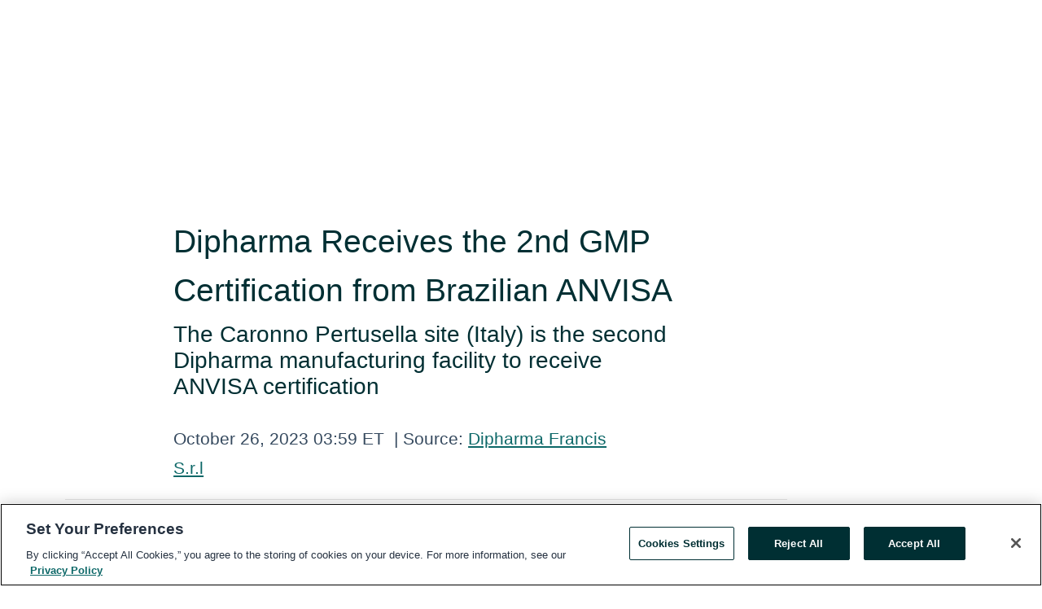

--- FILE ---
content_type: text/html; charset=utf-8
request_url: https://www.globenewswire.com/en/news-release/2023/10/26/2767183/0/en/Dipharma-Receives-the-2nd-GMP-Certification-from-Brazilian-ANVISA.html
body_size: 9172
content:
<!DOCTYPE HTML>
<html xmlns="http://www.w3.org/1999/xhtml" lang="en">

<head>
    <meta charset="UTF-8" />
    <meta name="viewport" content="width=device-width, initial-scale=1" />

    <script data-document-language="true"
            src="https://cdn.cookielaw.org/scripttemplates/otSDKStub.js"
            data-domain-script="93ab55d0-5227-4b5f-9baa-7c0805ac9eec"
            id="cookie-consent-script"
            charset="UTF-8"
            type="text/javascript">
    </script>


            <!-- Google Tag Manager -->
                    <script>
                    (function (w, d, s, l, i) {
                        w[l] = w[l] || []; w[l].push({
                            'gtm.start':
                                new Date().getTime(), event: 'gtm.js'
                        }); var f = d.getElementsByTagName(s)[0],
                            j = d.createElement(s), dl = l != 'dataLayer' ? '&l=' + l : ''; j.async = true; j.src =
                                'https://www.googletagmanager.com/gtm.js?id=' + i + dl; f.parentNode.insertBefore(j, f);
                    })(window, document, 'script', 'dataLayer', 'GTM-KTB664ZR');
                    </script>
                    <script>
                    (function (w, d, s, l, i) {
                        w[l] = w[l] || []; w[l].push({
                            'gtm.start':
                                new Date().getTime(), event: 'gtm.js'
                        }); var f = d.getElementsByTagName(s)[0],
                            j = d.createElement(s), dl = l != 'dataLayer' ? '&l=' + l : ''; j.async = true; j.src =
                                'https://www.googletagmanager.com/gtm.js?id=' + i + dl; f.parentNode.insertBefore(j, f);
                    })(window, document, 'script', 'dataLayer', 'GTM-KMH7P3LL');
                    </script>
 


    <title>Dipharma Receives the 2nd GMP Certification from Brazilian</title>
    


<!-- Search Engine Friendly Metadata  -->
<meta name="author" content="Dipharma Francis S.r.l" />
<meta name="keywords" content="Dipharma Francis S.r.l, ANVISA, regulatory, CGMP, GBPF, APIs, ActivePharmaceuticalIngredient, Certification, Dipharma, pharmaceuticalmanifacturing, DipharmaGroup" />
<meta name="description" content="The Caronno Pertusella site (Italy) is the second Dipharma manufacturing facility to receive ANVISA certification..." />
<meta name="title" content="Dipharma Receives the 2nd GMP Certification from Brazilian ANVISA" />
<meta name="ticker" content="" />
<meta name="DC.date.issued" content="2023-10-26" />
<!-- Google site verification meta tag -->
<meta name="google-site-verification" content="TPh-fYpDjXZUz98ciWasVb52qbvctqomC6zZc8vuUPU" />
<!-- Google Syndication source  -->
<link name="syndication-source" href="https://www.globenewswire.com/en/news-release/2023/10/26/2767183/0/en/Dipharma-Receives-the-2nd-GMP-Certification-from-Brazilian-ANVISA.html" />
<meta name="original-source" content="https://www.globenewswire.com/en/news-release/2023/10/26/2767183/0/en/Dipharma-Receives-the-2nd-GMP-Certification-from-Brazilian-ANVISA.html" />
<!-- Twitter Cards -->
<meta name="twitter:card" content="summary" />
<meta name="twitter:site" content="globenewswire" />
<meta name="twitter:title" content="Dipharma Receives the 2nd GMP Certification from Brazilian ANVISA" />
<meta name="twitter:description" content="The Caronno Pertusella site (Italy) is the second Dipharma manufacturing facility to receive ANVISA certification..." />
<!-- <meta name="twitter:creator" content="??????" />  -->
<!-- Open Graph-->
<meta property="og:title" content="Dipharma Receives the 2nd GMP Certification from Brazilian ANVISA" />
<meta property="og:type" content="article" />

        <meta name="twitter:image" content="https://ml-eu.globenewswire.com/Resource/Download/008998c7-5485-4a17-8866-6653d432e0d3"/>
        <meta property="og:image" content="https://ml-eu.globenewswire.com/Resource/Download/008998c7-5485-4a17-8866-6653d432e0d3"/>

<meta property="og:url" content="https://www.globenewswire.com/en/news-release/2023/10/26/2767183/0/en/Dipharma-Receives-the-2nd-GMP-Certification-from-Brazilian-ANVISA.html" />
<meta property="og:description" content="The Caronno Pertusella site (Italy) is the second Dipharma manufacturing facility to receive ANVISA certification..." />
<meta property="og:article:published_time" content="2023-10-26T07:59:38Z" />
<meta property="og:article:author " content="Dipharma Francis S.r.l" />
<meta property="og:article:tag" content="Dipharma Francis S.r.l, ANVISA, regulatory, CGMP, GBPF, APIs, ActivePharmaceuticalIngredient, Certification, Dipharma, pharmaceuticalmanifacturing, DipharmaGroup" />
<meta property="og:locale" content="en_US" />
<meta property="og:site_name" content="GlobeNewswire News Room" />


    <meta http-equiv="content-language" content="en-us">
    <link rel="shortcut icon" href="/Content/logo/favicon.ico" type="image/x-icon" />
    
    <style>
*,::after,::before{box-sizing:border-box}body{margin:0;font-family:-apple-system,BlinkMacSystemFont,"Segoe UI",Roboto,"Helvetica Neue",Arial,"Noto Sans",sans-serif,"Apple Color Emoji","Segoe UI Emoji","Segoe UI Symbol","Noto Color Emoji";font-size:1rem;font-weight:400;line-height:1.5;color:#212529;text-align:left;background-color:#fff}.container,.container-fluid{width:100%;padding-right:15px;padding-left:15px;margin-right:auto;margin-left:auto}.row{display:-ms-flexbox;display:flex;-ms-flex-wrap:wrap;flex-wrap:wrap;margin-right:-15px;margin-left:-15px}.attachment-row{margin-left:0;margin-right:0}.col,.col-1,.col-10,.col-11,.col-12,.col-2,.col-3,.col-4,.col-5,.col-6,.col-7,.col-8,.col-9,.col-auto,.col-lg,.col-lg-1,.col-lg-10,.col-lg-11,.col-lg-12,.col-lg-2,.col-lg-3,.col-lg-4,.col-lg-5,.col-lg-6,.col-lg-7,.col-lg-8,.col-lg-9,.col-lg-auto,.col-md,.col-md-1,.col-md-10,.col-md-11,.col-md-12,.col-md-2,.col-md-3,.col-md-4,.col-md-5,.col-md-6,.col-md-7,.col-md-8,.col-md-9,.col-md-auto,.col-sm,.col-sm-1,.col-sm-10,.col-sm-11,.col-sm-12,.col-sm-2,.col-sm-3,.col-sm-4,.col-sm-5,.col-sm-6,.col-sm-7,.col-sm-8,.col-sm-9,.col-sm-auto,.col-xl,.col-xl-1,.col-xl-10,.col-xl-11,.col-xl-12,.col-xl-2,.col-xl-3,.col-xl-4,.col-xl-5,.col-xl-6,.col-xl-7,.col-xl-8,.col-xl-9,.col-xl-auto{position:relative;width:100%;padding-right:15px;padding-left:15px}.d-flex{display:-ms-flexbox!important;display:flex!important}.justify-content-start{-ms-flex-pack:start!important;justify-content:flex-start!important}.justify-content-end{-ms-flex-pack:end!important;justify-content:flex-end!important}.justify-content-center{-ms-flex-pack:center!important;justify-content:center!important}.justify-content-between{-ms-flex-pack:justify!important;justify-content:space-between!important}.align-items-center{-ms-flex-align:center!important;align-items:center!important}.align-items-start{-ms-flex-align:start!important;align-items:flex-start!important}.align-items-end{-ms-flex-align:end!important;align-items:flex-end!important}.text-center{text-align:center!important}.text-left{text-align:left!important}.text-right{text-align:right!important}
</style>


    <link rel="preload" as="style" href="/Content/css/bootstrap.min.css" onload="this.rel='stylesheet'" />
    <link rel="preload" as="style" href="/bundles/pnr-global-styles-v2?v=9pzYx8eSfGH4a94jj8VVvcBAajhkLyhoyKcbIO9Gfz01" onload="this.rel='stylesheet'" />
    <link rel="preload" as="style" href="/bundles/react-styles?v=b_fjGqmGaiTPLfxc1JHaZ0vIcbDqd6UnW8kQLg-Fkgk1" onload="this.rel='stylesheet'" />
    <link rel="preload" as="style" href="/home/assests/styles/global-override.css" onload="this.rel='stylesheet'" />
    <link href="/bundles/react-styles?v=b_fjGqmGaiTPLfxc1JHaZ0vIcbDqd6UnW8kQLg-Fkgk1" rel="stylesheet"/>


    <script src="/Scripts/stickyfill.min.js" defer async></script>

        <link rel="canonical" href="https://www.globenewswire.com/news-release/2023/10/26/2767183/0/en/Dipharma-Receives-the-2nd-GMP-Certification-from-Brazilian-ANVISA.html" />
                <link rel="alternate" href="https://www.globenewswire.com/news-release/2023/10/26/2767183/0/en/Dipharma-Receives-the-2nd-GMP-Certification-from-Brazilian-ANVISA.html" hreflang="en" />
                <link rel="alternate" href="https://www.globenewswire.com/fr/news-release/2023/10/26/2767183/0/en/Dipharma-Receives-the-2nd-GMP-Certification-from-Brazilian-ANVISA.html" hreflang="fr" />
                <link rel="alternate" href="https://www.globenewswire.com/de/news-release/2023/10/26/2767183/0/en/Dipharma-Receives-the-2nd-GMP-Certification-from-Brazilian-ANVISA.html" hreflang="de" />
                <link rel="alternate" href="https://www.globenewswire.com/news-release/2023/10/26/2767183/0/en/Dipharma-Receives-the-2nd-GMP-Certification-from-Brazilian-ANVISA.html" hreflang="x-default" />
<script type="text/javascript" defer src="/bundles/layout-jquery-scripts?v=TXkXsX7p7r9-AnnjDqFdUGhnEN2-r8TpYAaGbshNq4s1"></script>
        <link rel="preload" href="/bundles/react-scripts?v=zyci3s7aGQqRkvoO_AOz6ZQ3gz-P9CICgSzEfElX_V81" as="script">

    <script type="text/javascript">
        window.enableInlineImageZoom = false;
        var fsEnableInlineImageZoom = 'True';
        if (fsEnableInlineImageZoom && fsEnableInlineImageZoom.trim().toLowerCase() === 'true')
        {
            window.enableInlineImageZoom = true;
        }

        window.quoteCarouselSettings = {
            isEnabled: 'False' === 'True' ? true : false,
            documentQuotes: '',
            releaseYear: '2023',
        };



    </script>
    <script src="/bundles/article-details-scripts?v=zmZ4siZHjBmTgZvf_xZeAqLWaIhNc7WVWZbm-gsnYAk1"></script>


<input name="__RequestVerificationToken" type="hidden" value="6_s3IklkLA0pVkrsgMlZjJkoow9mf96tuU6Gp3UQETm_SxYVKG0Rl584_aAOy-8n6M3G_ZfNop2ImOVVQKdDoANyJGU1" />
    <script type="application/ld+json">
        {"@context":"https://schema.org","@type":"NewsArticle","@id":"https://www.globenewswire.com/news-release/2023/10/26/2767183/0/en/Dipharma-Receives-the-2nd-GMP-Certification-from-Brazilian-ANVISA.html","url":"https://www.globenewswire.com/news-release/2023/10/26/2767183/0/en/Dipharma-Receives-the-2nd-GMP-Certification-from-Brazilian-ANVISA.html","headline":"Dipharma Receives the 2nd GMP Certification from Brazilian ANVISA","alternativeHeadline":"Dipharma Receives the 2nd GMP Certification from Brazilian ANVISA","description":"The Caronno Pertusella site (Italy) is the second Dipharma manufacturing facility to receive ANVISA certification...","dateline":"Baranzate, ITALY","datePublished":"2023-10-26T07:59:38Z","dateModified":"2023-10-26T07:59:38Z","inLanguage":"en","isAccessibleForFree":true,"keywords":["Dipharma Francis S.r.l","ANVISA","regulatory","CGMP","GBPF","APIs","ActivePharmaceuticalIngredient","Certification","Dipharma","pharmaceuticalmanifacturing","DipharmaGroup"],"articleSection":["Health","Product / Services Announcement"],"author":{"@type":"Organization","@id":"https://www.dipharma.com/","name":"Dipharma Francis S.r.l","url":"https://www.dipharma.com/","logo":{"@type":"ImageObject","url":"http://www.globenewswire.com/en/Attachment/LogoDisplay/1116422?filename=1116422.jpg&size=1","width":374,"height":800,"caption":"Dipharma Francis S.r.l"}},"publisher":{"@type":"Organization","@id":"https://www.globenewswire.com/","name":"GlobeNewswire","url":"https://www.globenewswire.com","description":"GlobeNewswire is a leading press release distribution service for financial and corporate communications.","logo":{"@type":"ImageObject","url":"https://www.globenewswire.com/Home/assests/images/eq-notified-dark.svg","width":300,"height":64}},"sourceOrganization":[{"@type":"Organization","@id":"https://www.dipharma.com/","name":"Dipharma Francis S.r.l","url":"https://www.dipharma.com/"}],"locationCreated":{"@type":"Place","name":"Baranzate, ITALY"}}
    </script>



    
    <link href="/bundles/article-details-styles?v=4wr0seRDRf-Zm2LPF8-8pSRMjBVU7XxCC_HHIUyyQps1" rel="stylesheet"/>



    <script src="/bundles/global-shared-scripts?v=judktJnKKFTlTNQ_2dcLwzh7zTItc3AhwgQaeqAriwU1"></script>

</head>
<body id="app-body-container" style="margin:0;">
        <!-- Google Tag Manager (noscript) -->
                <noscript><iframe src="https://www.googletagmanager.com/ns.html?id=GTM-KTB664ZR" height="0" width="0" style="display:none;visibility:hidden"></iframe></noscript>
                <noscript><iframe src="https://www.googletagmanager.com/ns.html?id=GTM-KMH7P3LL" height="0" width="0" style="display:none;visibility:hidden"></iframe></noscript>
        <!-- End Google Tag Manager (noscript) -->

    <div role="main">
        <a href="#maincontainer" class="skip-link btn btn-primary text-uppercase">Accessibility: Skip TopNav</a>
        <!--Start header -->
        <div id="pnr-global-site-header-section" style="min-height: 85px">
        </div>
        <!--End header-->
        <!-- Start Body -->
        <div class="pnr-body-container" id="maincontainer" tabindex="-1">
                <script type="text/javascript">

            // used in ui component
        window.pnrApplicationSettings = {
                Application:"pnr",
                SelectedLocale: 'en-US',
                PnrHostUrl: 'https://www.globenewswire.com',
                IsAuthenticated: 'False' === "True" ? true : false,
                ContextUser: '',
                ApplicationUrl: 'https://www.globenewswire.com',
                PageContext: '',
                SubscriptionId: 0,
                SubscriptionName: '',
                ArticleLogoUrl: '',
                ArticleHeadline: '',
                IsMobileVersion: 'False' === "True" ? true : false,
                HideLanguageSelection : false,
                NewsSearchHeading: '',
                ArticleMediaAttachments: [],
                AuthSessionExpirationMinutes: '0',
                AppLogoUrl: 'https://www.globenewswire.com/content/logo/color.svg',
                ReaderForgotPasswordUrl: 'https://pnrlogin.globenewswire.com/en/reset/confirmresetpassword',
                ReaderRegisterUrl: 'https://pnrlogin.globenewswire.com/en/register',
                IsQuickSignInEnabled: true,
                ReaderAccountBaseUrl: 'https://pnrlogin.globenewswire.com',
                articleSideBarSettings:{},
                SiteSupportedLanguages: 'en,fr,de',
                HideOrganizationSearch: false,
                SearchBasePath: '/search/',
                GoogleClientId: '747241285181-l5skhv8icjefl651ehg7ps4eif8kpqgi.apps.googleusercontent.com',
                GoogleSsoEnabled: true,
                ArticleLanguage: "",
                LinkedInSsoEnabled: false,
                LinkedInVersion: '',
				ClaimStatus: null,
				HideQuickSignInLogin:false,
                SessionId: '',
                ContextWidgetPublicId:""
            };
    </script>






<script type="text/javascript">
       var articleSideBarEnabled = false;
       var fsArticleSideBarEnabled = 'True';
       if (fsArticleSideBarEnabled && fsArticleSideBarEnabled.trim().toLowerCase() === 'true')
       {
          articleSideBarEnabled = true;
    }
</script>

<div class="main-container container-overwrite p-0 d-flex" id="container-article" itemscope itemtype="http://schema.org/NewsArticle">

    <div class="main-container-content ">
        <meta itemprop="wordCount" content="0" />
        <meta itemprop="inLanguage" content="en" />
        <meta itemprop="description" name="description" content="The Caronno Pertusella site (Italy) is the second Dipharma manufacturing facility to receive ANVISA certification..." />
        <meta itemprop="dateModified" content="10/26/2023" />
        <meta itemscope itemprop="mainEntityOfPage" itemType="https://schema.org/WebPage" itemid="https://www.globenewswire.com/en/news-release/2023/10/26/2767183/0/en/Dipharma-Receives-the-2nd-GMP-Certification-from-Brazilian-ANVISA.html" />

        <div class="main-header-container ">






    <div class="carousel-container" id="article-logo-carousel">
    </div>
<script type="text/javascript">

    window.pnrApplicationSettings.PageContext = 'article-page';
    window.articlesSecondaryLogos = null;
        window.articlesSecondaryLogos = JSON.parse('[{\"Title\":\"Logo DIPHARMA.jpg\",\"Caption\":\"Dipharma\\u0027s logo\",\"altText\":\"Logo DIPHARMA.jpg\",\"LogoUrl\":\"https://ml-eu.globenewswire.com/Resource/Download/008998c7-5485-4a17-8866-6653d432e0d3\",\"SourceAlias\":null,\"IsPrimaryLogo\":true,\"ShowDownloadLink\":false}]');


    try {
        window.pnrApplicationSettings.ArticleLogoUrl = 'https://ml-eu.globenewswire.com/Resource/Download/008998c7-5485-4a17-8866-6653d432e0d3?size=3';
    } catch (ex) {
        console.log(e);
    }
</script>


            <h1 class="article-headline" itemprop="headline" >Dipharma Receives the 2nd GMP Certification from Brazilian ANVISA</h1>

                <h2 class="article-sub-headline" itemprop="alternativeHeadline" >The Caronno Pertusella site (Italy) is the second Dipharma manufacturing facility to receive ANVISA certification</h2>



<p class="article-published-source" style="min-height: 46px; min-width: 700px;">


    <span class="justify-content-start">
        <span class="article-published" itemprop="datePublished">
            <time datetime="2023-10-26T07:59:38Z">October 26, 2023 03:59 ET</time>
        </span>

        <span class="article-source" style="min-width: 260px;" itemprop="sourceOrganization" itemscope itemtype="http://schema.org/Organization">
            <span>&nbsp;</span>| Source:
            <span>

                <a href="/en/search/organization/Dipharma%2520Francis%2520S&#167;r&#167;l" itemprop="name">Dipharma Francis S.r.l</a>
            </span>
                <meta itemprop="logo" url="https://ml-eu.globenewswire.com/Resource/Download/008998c7-5485-4a17-8866-6653d432e0d3?size=2" alt="Company Name Logo" />

        </span>
    </span>

    <span id="pnr-global-follow-button" class="pnr-follow-button-width-height"></span>

    <span itemprop="author copyrightHolder" style="display: none;">Dipharma Francis S.r.l</span>

    

</p>

<script type="text/javascript">
    window.pnrApplicationSettings.articleSideBarSettings.orgDetails = {
            location : '',
            name : "Dipharma Francis S.r.l",
            website : 'https://www.dipharma.com/',
            industryName: 'Pharmaceuticals',
            boilerplate: '',
            isCompanyProfileSectionVisible: 'True' === 'True' ? true : false,
            ceo: '',
            numberOfEmployees: '',
            revenue: '',
            netIncome: '',
    }

    window.pnrApplicationSettings.articleSideBarSettings.socialSettings = {
        facebookHandle: '',
        twitterHandle: '',
        linkedInHandle: '',
        youtubeHandle: '',
        vimeoHandle: '',
        tiktokHandle: '',
        instagramHandle: '',
        isSocialHandlersSectionVisible: 'True' === 'True' ? true : false,
        isSocialTimeLineSectionStatus: {
            twitterTimeLineSectionVisible : false,
        },
        isTwitterTimeLineEnabled:'False' === 'True' ? true : false,
    }
</script>

        </div>
        <hr />
        <div class="main-scroll-container">
            <div id="pnr-global-social-media-sidebar-section" style="display: block; position: absolute; height: 100%;"></div>
            <div class="main-body-container article-body "  id="main-body-container" itemprop="articleBody">
<p align="justify">MILAN, Italy, Oct.  26, 2023  (GLOBE NEWSWIRE) -- <strong>Dipharma Francis S.r.l.</strong> (Dipharma), a leading Contract Development and Manufacturing Organization (CDMO) and a global manufacturer of Active Pharmaceutical Ingredients, <strong>announced today another new production site of the Group, the</strong> <strong>facility located in Caronno Pertusella, near Milan (Italy), has received the Good Manufacturing Practice (GMP) certification - CBPF (Certificado de Boas Práticas de Fabricação) - from the Regulatory Authority of Brazil, ANVISA</strong> (Agência Nacional de Vigilância Sanitária).</p>  <p align="justify"><strong>This authorization joins the previous one, obtained in November 2022,</strong> <strong>by the Dipharma Italian site</strong> <strong>located in Baranzate (Milan</strong>), <strong>and certifies Dipharma world-class quality system</strong>, which has been widely recognized by regulatory authorities. The Caronno Pertusella facility has been regularly and successfully inspected by the US FDA and the Italian Ministry of Health (AIFA) for more than 50 years.</p>  <p align="justify">“<em>We are very proud to have reached another regulatory milestone: this second successful completion of the ANVISA certification</em> <em>recognizes another Dipharma site as being in compliance with the GMP requisites as foreseen by the Brazilian requirements,”</em> said <strong>Jorge Nogueira, Chief Executive Officer </strong>of <strong>Dipharma Francis S.r.l. </strong>— “<em>Our Company is committed to providing innovative and competitive solutions to our customers and this achievement once again certifies we are an ideal partner for registering new applications at ANVISA.”</em></p>  <p align="justify"><strong>About the Dipharma Francis Group</strong><br />With revenues over €140 million, the Dipharma Group is a global CDMO and a leading manufacturer of APIs and Intermediates, with more than 550 skilled and highly committed employees, 4 cGMP plants, located in the U.S.A. and Italy, plus sales offices in Italy, the U.S.A. and China. The fully equipped R&amp;D Centers develop innovative chemical processes and crystalline forms for the most prominent pharmaceutical companies worldwide. As a third-generation family-owned company, Dipharma has a long history of stability, commitment, and financial solidity. Since 1970, Dipharma has managed to achieve a positive unbroken record of inspections by the main Regulatory Agencies and its cGMP manufacturing sites are equipped to supply quantities from laboratory to industrial scale. Dipharma has the right size and variety of scale-up capabilities to act as a global player and manage processes efficiently, while offering flexibility and agility to promptly solve any challenge. <strong>Experience you can trust.</strong></p>  <p align="justify"><em>For more information: </em></p>  <p align="justify"><strong>Paola Clerici </strong><br />Communication Manager<br /><strong>Dipharma Francis S.r.l.</strong><br /><a href="https://www.globenewswire.com/Tracker?data=iVXX_Af6766xvW8QD0pCbfAn57lw8ScQn4X7N0WF7kbbWWv6khWbTtlBTNCsCNj8oD4GYClJB_F2o0pVz8M8xM9Ch8nanhVhrbZhUfgayz5s6drbaHQlNunu09Je7SEJ" rel="nofollow" target="_blank" title=""><u>paola.clerici@dipharma.com</u></a><br /><a href="https://www.globenewswire.com/Tracker?data=y2HEA0jHgR6F_3ZhEdOcDg-TJwjOeFPx4ipoLjrkM32SyWGoZfDPN3afcRbF5a_Htrbv3P0vBJ4ItopS7Cn4mDANZITr-KK6t3nkQvMspCc=" rel="nofollow" target="_blank" title=""><u>www.dipharma.com</u></a></p>  <br /><img src='https://ml-eu.globenewswire.com/media/NTZiYjM4MWMtMjFlMy00MmJhLTg4MmItOTI1MjBmOWIyZjhlLTEyNjQ4NTg=/tiny/Dipharma-Francis-S-r-l.png' referrerpolicy='no-referrer-when-downgrade' />
            </div>






<script type="text/javascript">


</script>
        <div class="main-tags-attachments-container">
            <hr/>
                <div class="tags-container">
                    <h2 class="tags-title">Tags</h2>
                            <span itemprop="keywords">
                                <a class="article_tag" id="search-tag-1" href="/en/search/tag/anvisa" title="ANVISA">ANVISA</a>
                            </span>
                            <span itemprop="keywords">
                                <a class="article_tag" id="search-tag-2" href="/en/search/tag/regulatory" title="regulatory">regulatory</a>
                            </span>
                            <span itemprop="keywords">
                                <a class="article_tag" id="search-tag-3" href="/en/search/tag/cgmp" title="CGMP">CGMP</a>
                            </span>
                            <span itemprop="keywords">
                                <a class="article_tag" id="search-tag-4" href="/en/search/tag/gbpf" title="GBPF">GBPF</a>
                            </span>
                            <span itemprop="keywords">
                                <a class="article_tag" id="search-tag-5" href="/en/search/tag/apis" title="APIs">APIs</a>
                            </span>
                            <span itemprop="keywords">
                                <a class="article_tag" id="search-tag-6" href="/en/search/tag/activepharmaceuticalingredient" title="ActivePharmaceuticalIngredient">ActivePharmaceuticalIngredient</a>
                            </span>
                            <span itemprop="keywords">
                                <a class="article_tag" id="search-tag-7" href="/en/search/tag/certification" title="Certification">Certification</a>
                            </span>
                            <span itemprop="keywords">
                                <a class="article_tag" id="search-tag-8" href="/en/search/tag/dipharma" title="Dipharma">Dipharma</a>
                            </span>
                            <span itemprop="keywords">
                                <a class="article_tag" id="search-tag-9" href="/en/search/tag/pharmaceuticalmanifacturing" title="pharmaceuticalmanifacturing">pharmaceuticalmanifacturing</a>
                            </span>
                            <span itemprop="keywords">
                                <a class="article_tag" id="search-tag-10" href="/en/search/tag/dipharmagroup" title="DipharmaGroup">DipharmaGroup</a>
                            </span>

                </div>


        </div>


<!-- Contact -->


        </div>

        <meta itemprop="provider" content="“GlobeNewswire”" />
        <meta itemprop="isFamilyFriendly" content="true" />
        <meta itemprop="copyrightYear" content="2023" />
    </div>
        <div class="company-profile-content" id="article-side-bar" style="position: relative; width: 20%; padding: 50px 32px; min-width: 300px; "></div>
</div>


<script type="text/javascript">
    window.setTimeout(() => {
        try {
            autoFitImages('.featuredNewsH', { debug: false });
        } catch (error) {
            console.error('Error in autoFitImages:', error);
        }
    }, 100); 
</script>
        <div class="container-fluid">
            <div class="custom-container">
                <div class="row">
                    <div class="col-xl-12">
                        <h2>Recommended Reading</h2>
                        <div class="featuredNewsH" style="min-height: 750px;min-width:800px">
                            <ul>
                                        <li class="row">
                                            <div class="col-lg-8">
                                                <div class="featuredNewsLink">
                                                    <div class="date-source" style="min-width: 350px; min-height: 20px; font-size-adjust: 0.5;">
                                                        <span>November 27, 2025 13:42 ET</span>
                                                        <span>|</span>
                                                        <span>Source: <a href="/en/search/organization/Dipharma%2520Francis%2520S&#167;r&#167;l" class="sourceLink">Dipharma Francis S.r.l</a></span>
                                                    </div>
                                                    <div class="featuredMainLink" style="min-width:800px;min-height:20px;font-size-adjust: 0.5;">
                                                        <a href="https://www.globenewswire.com/news-release/2025/11/27/3195924/0/en/Dipharma-publishes-a-peer-reviewed-study-in-Organic-Process-Research-Development-a-novel-approach-to-detect-and-characterize-nitrosamine-formation-in-APIs.html">
                                                            Dipharma publishes a peer-reviewed study in Organic Process Research &amp; Development: a novel approach to detect and characterize nitrosamine formation in APIs
                                                        </a>
                                                    </div>
                                                    <div class="featuredNewsTxt" style="min-width:850px">
                                                        <p>
                                                            Dipharma publishes a peer-reviewed study introducing a novel 15N NMR–based NAP strategy to detect nitrosamines and strengthen API safety and compliance.
                                                        </p>
                                                        <a href="https://www.globenewswire.com/news-release/2025/11/27/3195924/0/en/Dipharma-publishes-a-peer-reviewed-study-in-Organic-Process-Research-Development-a-novel-approach-to-detect-and-characterize-nitrosamine-formation-in-APIs.html" class="btn-small-charcoal mt-2 mr-2 " target="_self">Read More</a>
                                                    </div>
                                                </div> <!-- newsLink -->
                                            </div> <!-- col-lg-8 -->
                                                <div class="col-lg-4 justify-content-center">
                                                    <div class="featuredNewsImg" title="Dipharma publishes a peer-reviewed study in Organic Process Research &amp; Development: a novel approach to detect and characterize nitrosamine formation in APIs">
                                                        <img src="https://ml-eu.globenewswire.com/Resource/Download/a1724d65-6a65-4938-b0ab-a023fec14ef4?size=3" alt="Dipharma publishes a peer-reviewed study in Organic Process Research &amp; Development: a novel approach to detect and characterize nitrosamine formation in APIs">
                                                    </div> <!-- featuredNewsImg -->
                                                </div> <!-- col-lg-4 -->
                                        </li>
                                        <!-- row -->

                            </ul>
                        </div> <!-- recentNewsH -->
                    </div> <!-- col-xl-12 -->
                </div> <!-- row -->
            </div> <!-- custom-container -->
        </div>
        <!-- container-fluid -->



<div class="container-fluid">
    <div id="pnr-global-card-explore-view" class="custom-container" style="min-height: 500px;"></div>
</div>
<div id="attachment-render-section"></div>
<div id="large-table-viewer"></div>

        <input type="hidden" value="27-03-2024 09:00:39 UTC" data-format="DD-MM-YYYY HH:MM:SS" data-context="article" data-type="index" />
        <input type="hidden" value="27-03-2024 09:00:39 UTC" data-format="DD-MM-YYYY HH:MM:SS" data-context="body" data-type="index" />
    <input type="hidden" name="data-source" value="OS"/>


<script type="text/javascript">

    window.pnrApplicationSettings.PageContext = 'article-page';

    try {
        window.pnrApplicationSettings.ArticleHeadline = 'Dipharma Receives the 2nd GMP Certification from Brazilian ANVISA';
    } catch (ex) {
        console.log(ex);
    }
    window.pnrApplicationSettings.IsAuthenticated = false;
    window.analyticsTrackingId = '56bb381c-21e3-42ba-882b-92520f9b2f8e';

    window.cardExplore = {
        id:"pnr-global-card-explore-view",
        ExploreView:{
            ApiUrl: "/api/article/explore/en/False",
            IsHorizontalView : true
        }
    };



    window.ZoomOutTitle = 'Expand';
    window.combinedMediaPortal = {
        followButtonElementId:"pnr-global-follow-button",
        socialMediaSideBarElementId:"pnr-global-social-media-sidebar-section",
        followFormModel: {
            ApiUrl:'/api/subscribe/follow-organization',
            ContextOrgId:86676,
            OrgName:'Dipharma Francis S.r.l'
        },
        socialShareModel: JSON.parse('{\"SocialItemData\":{\"Url\":\"https://www.globenewswire.com/en/news-release/2023/10/26/2767183/0/en/Dipharma-Receives-the-2nd-GMP-Certification-from-Brazilian-ANVISA.html\",\"Title\":\"Dipharma Receives the 2nd GMP Certification from Brazilian ANVISA\",\"Body\":\"MILAN, Italy, Oct.  26, 2023  (GLOBE NEWSWIRE) -- Dipharma Francis S.r.l. (Dipharma), a leading Contract Development and Manufacturing Organization (CDMO) and a global manufacturer of Active...\"},\"AdditionalItems\":[{\"Key\":\"printedcopy\",\"Label\":\"Print\",\"Url\":\"https://www.globenewswire.com/en/news-release/2023/10/26/2767183/0/en/Dipharma-Receives-the-2nd-GMP-Certification-from-Brazilian-ANVISA.html?print=1\",\"Track\":true},{\"Key\":\"downloadPdf\",\"Label\":\"Download PDF\",\"Url\":\"https://www.globenewswire.com/en/news-release/2023/10/26/2767183/0/en/Dipharma-Receives-the-2nd-GMP-Certification-from-Brazilian-ANVISA.html?pdf=1\",\"Track\":true},{\"Key\":\"rss\",\"Label\":\"Subscribe via RSS\",\"Url\":\"/rssfeed/organization/sUMfZUR9IM5aTzdoNy9xKg==\",\"Track\":true},{\"Key\":\"atom\",\"Label\":\"Subscribe via ATOM\",\"Url\":\"/atomfeed/organization/sUMfZUR9IM5aTzdoNy9xKg==\",\"Track\":true},{\"Key\":\"js-widget\",\"Label\":\"Javascript\",\"Url\":\"https://www.globenewswire.com/en/JSWidget/organization/6ZvSpBVLUoOJziQsPxDvZA%3d%3d\",\"Track\":false}],\"BasicModel\":false,\"ShowPintrest\":false}')
    }

    window.pnrApplicationSettings.NavBarScrollHeight = 300;
    window.pnrApplicationSettings.Version = 'dark';
    window.pnrApplicationSettings.articleSideBarSettings.pressReleaseActions = JSON.parse('{\"SocialItemData\":{\"Url\":\"https://www.globenewswire.com/en/news-release/2023/10/26/2767183/0/en/Dipharma-Receives-the-2nd-GMP-Certification-from-Brazilian-ANVISA.html\",\"Title\":\"Dipharma Receives the 2nd GMP Certification from Brazilian ANVISA\",\"Body\":\"MILAN, Italy, Oct.  26, 2023  (GLOBE NEWSWIRE) -- Dipharma Francis S.r.l. (Dipharma), a leading Contract Development and Manufacturing Organization (CDMO) and a global manufacturer of Active...\"},\"AdditionalItems\":[{\"Key\":\"printedcopy\",\"Label\":\"Print\",\"Url\":\"https://www.globenewswire.com/en/news-release/2023/10/26/2767183/0/en/Dipharma-Receives-the-2nd-GMP-Certification-from-Brazilian-ANVISA.html?print=1\",\"Track\":true},{\"Key\":\"downloadPdf\",\"Label\":\"Download PDF\",\"Url\":\"https://www.globenewswire.com/en/news-release/2023/10/26/2767183/0/en/Dipharma-Receives-the-2nd-GMP-Certification-from-Brazilian-ANVISA.html?pdf=1\",\"Track\":true},{\"Key\":\"rss\",\"Label\":\"Subscribe via RSS\",\"Url\":\"/rssfeed/organization/sUMfZUR9IM5aTzdoNy9xKg==\",\"Track\":true},{\"Key\":\"atom\",\"Label\":\"Subscribe via ATOM\",\"Url\":\"/atomfeed/organization/sUMfZUR9IM5aTzdoNy9xKg==\",\"Track\":true},{\"Key\":\"js-widget\",\"Label\":\"Javascript\",\"Url\":\"https://www.globenewswire.com/en/JSWidget/organization/6ZvSpBVLUoOJziQsPxDvZA%3d%3d\",\"Track\":false}],\"BasicModel\":false,\"ShowPintrest\":false}');
    window.pnrApplicationSettings.articleSideBarSettings.isEnabled = true;
    window.pnrApplicationSettings.articleSideBarSettings.releaseSummary = '';
    window.pnrApplicationSettings.articleSideBarSettings.isPreviewOnlyMode = false;
    window.pnrApplicationSettings.ArticleLanguage = "en";

</script>

        </div>
        <!-- End Body -->
        <!--Start footer -->
        <div id="pnr-global-site-footer-section" class="home-page-footer" style="min-height: 300px"></div>
        <!--End footer-->



        <script>
            var preloadedScript = document.createElement("script");
            preloadedScript.src = "/bundles/react-scripts?v=zyci3s7aGQqRkvoO_AOz6ZQ3gz-P9CICgSzEfElX_V81";
            document.head.appendChild(preloadedScript);
        </script>
        <noscript>
            <script src="/bundles/react-scripts?v=zyci3s7aGQqRkvoO_AOz6ZQ3gz-P9CICgSzEfElX_V81"></script>

        </noscript>
    </div>
    <div id="quick-reader-sign-container"></div>
</body>
</html>
